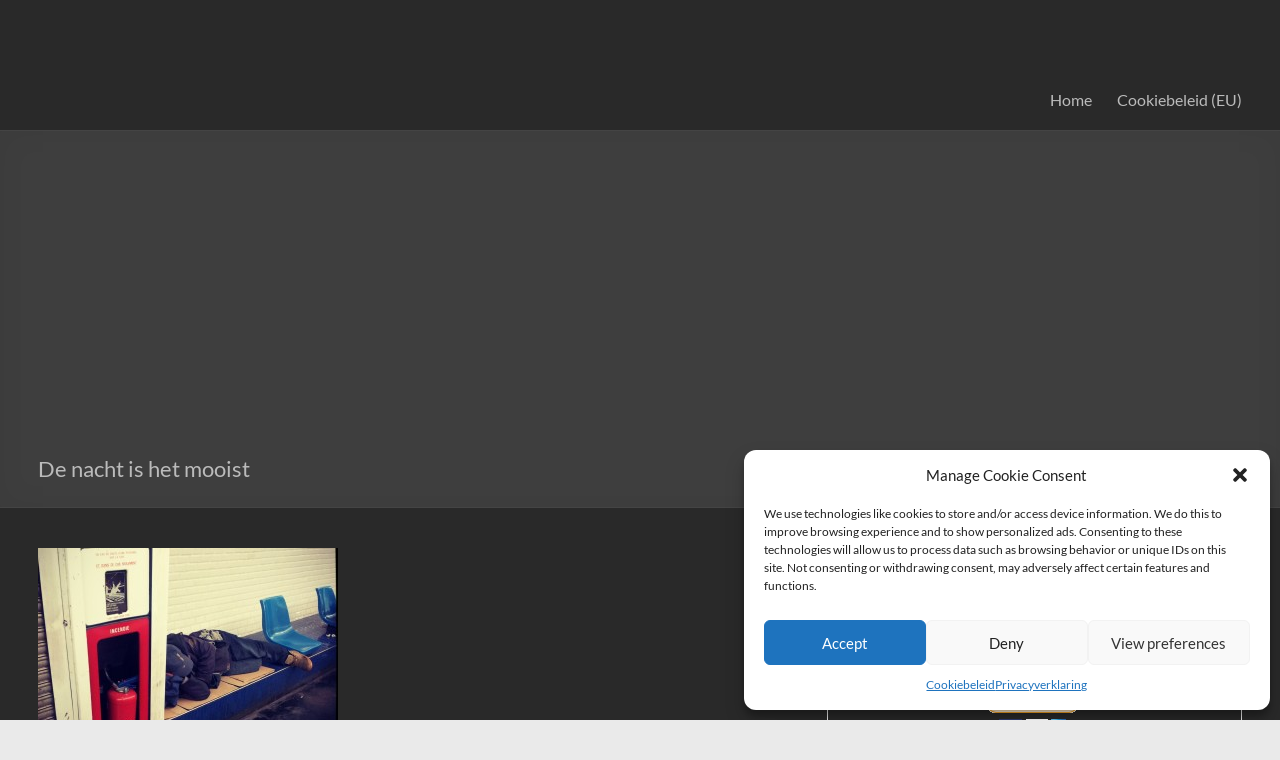

--- FILE ---
content_type: text/html; charset=utf-8
request_url: https://www.google.com/recaptcha/api2/aframe
body_size: 266
content:
<!DOCTYPE HTML><html><head><meta http-equiv="content-type" content="text/html; charset=UTF-8"></head><body><script nonce="kAKIShlXoJ40ihk2f_J4nA">/** Anti-fraud and anti-abuse applications only. See google.com/recaptcha */ try{var clients={'sodar':'https://pagead2.googlesyndication.com/pagead/sodar?'};window.addEventListener("message",function(a){try{if(a.source===window.parent){var b=JSON.parse(a.data);var c=clients[b['id']];if(c){var d=document.createElement('img');d.src=c+b['params']+'&rc='+(localStorage.getItem("rc::a")?sessionStorage.getItem("rc::b"):"");window.document.body.appendChild(d);sessionStorage.setItem("rc::e",parseInt(sessionStorage.getItem("rc::e")||0)+1);localStorage.setItem("rc::h",'1768858156805');}}}catch(b){}});window.parent.postMessage("_grecaptcha_ready", "*");}catch(b){}</script></body></html>